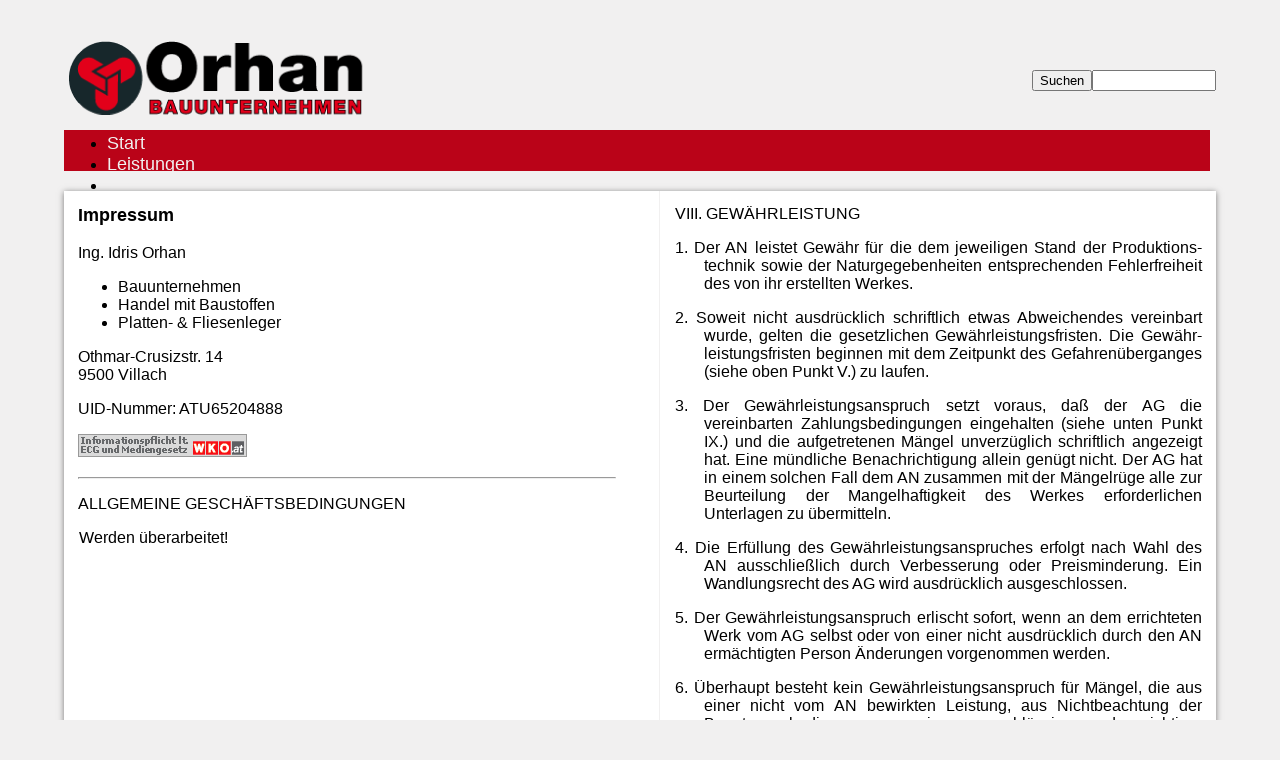

--- FILE ---
content_type: text/html
request_url: http://www.orhanbau.at/impressumagbs.html
body_size: 5914
content:
<!DOCTYPE HTML>
<html>
<head>
<meta charset="UTF-8">
<title>Impressum+AGBs</title>
<meta name="viewport" content="width = device-width, minimum-scale = 0.25, maximum-scale = 1.60">
<meta http-equiv="language" content="deutsch, de">
<meta name="keywords" content="Hochbau,Tiefbau,Kellerbau,Fassade,Trockeausbau,Fließenverlegung">
<meta name="description" content="Orhanbau ist Ihr Bauunternehmen in Villach und ganz Kärnten">
<link rel=stylesheet href="css/impressumagbs.css">
<link rel=stylesheet href="css/sheet1.css">
<!--[if lt IE 9]>
<script src="Resources/html5shiv.js"></script>
<![endif]-->
<style type="text/css"> 
/
/*----------------------------------------*/
/* Default (This CSS applies to ALL breakpoints, unless overridden) */

/* Flexible images */
.flexImage {
	width: auto !important;
	height: auto !important;
	max-width: 100% !important;
}

/* Flexible width video */
.video-container {
	position: relative !important;
	padding-bottom: 56.25% !important;
	height: 0 !important;
	overflow: hidden !important;
}
.video-container iframe, .video-container object, .video-container embed {
	position: absolute !important;
	top: 0 !important;
	left: 0 !important;
	width: 100% !important;
	height: 100% !important;
}

/* Clearfix (from http://css-tricks.com/snippets/css/clear-fix/) */
.clearfix:after {
  content: "";
  display: table;
  clear: both;
}

/* Hacking the CSS Menu action for altHead */
.altHeader .sub {
	visibility: visible !important;
	display: none !important
}
.fwNavItem:hover > .sub { display: block !important; }

/* Hide on desktop */
.mobileShow { display: none; }

/* Tweaking column widths so they have a 20px left margin start */
.threeMiddle, .fourMiddleLeft, .fourMiddleRight { margin-left: 1.7% !important; }

/*----------------------------------------*/
/*1159px breakpoint (laptop)*/
@media screen and (max-width:1159px) {
	
/* Header */
	.titleWrapper, .navigation {
		float: none;
		margin: auto;
	}
	.navigation { display: block; }
}

/*----------------------------------------*/
/* 928px breakpoint (netbook/iPad) */
@media screen and (max-width:928px) {

/* Making the page wider! */
	#PageDiv { width: 93%; }
	
/* 3 column TRANSITION	to  two column top, one column bottom */
	.threeLeft {
		width: 48.9% !important;
	}
	.threeMiddle {
		width: 48.9% !important;
		float: right !important;
		margin-left: 0 !important;
	}
	.threeRight {
		clear: both !important;
		width: 100% !important;
		margin-top: 20px !important;
		margin-left: 0 !important;
	}
	.three img {
		display: block !important;
		margin-left: auto !important;
		margin-right: auto !important
	}
	
/* 4 column TRANSITION to 2x2 */
	.four {
		width: 48.9% !important;
	}
	.fourMiddleLeft {
		float: right !important;
		margin-left: 0 !important;
	}
	.fourMiddleRight {
		clear: both !important;
		margin-top: 20px;
		margin-left: 0 !important;
	}
	.fourRight {
		float: right;
		margin-top: 20px;
		margin-left: 0 !important;
	}
	.four img {
		display: block !important;
		margin-left: auto !important;
		margin-right: auto !important
	}
}

/*----------------------------------------*/
/* 700px breakpoint (small tablet) */
@media screen and (min-width:571px) and (max-width:700px) {

/* Custom CSS Classes */
	.showMobile { display: none; }
	
/* Making the page wider! */
	#PageDiv { width: 95%; }
	
/* Sidebar TRANSITION to one column  */
	.sidebarLeft { width: 100% !important; }
	.sidebarRight {
		width: 100% !important;
		margin-top: 20px;
	}
	.sidebarRight img {
		display: block !important;
		margin-left: auto !important;
		margin-right: auto !important;
	}
}

/*----------------------------------------*/
/* 570px breakpoint (smaller tablet) */
@media screen and (max-width:570px) {

/* Contact form table width tweak */
	.contactTable { 
		box-sizing: border-box; 
		width: 100%; 
	}
/* Sidebar width tweak */
	.sidebarLeft { width: 100% !important; }
	.sidebarRight {
		width: 100% !important;
		margin-top: 20px;
	}
}

/*----------------------------------------*/
/* 480px breakpoint (mobile) */
@media screen and (max-width:480px) {

/* Custom CSS classes */
	.mobileHide { display: none !important; }
	.mobileShow { display: block !important; }
	
/* Making the page wider! */
	#PageDiv { width: 95%; }
	
/* Font size */
	h1 { font-size: 36px !important; }
	h2 { font-size: 20px !important; }
	h3 { font-size: 18px !important; }
	
/* 2 column TRANSFORM to 1 column */	
	.twoLeft { width: 100% !important; }
	.twoRight {
		width: 100% !important;
		clear: both;
		margin-left: 0 !important;
		margin-top: 20px;
	}
	
/* 3 column TRANSFORM to 1 column */
	.three { width: 100% !important; }
	.threeMiddle {
		margin-top: 20px;
		margin-left: 0 !important;
	}
	.threeRight { margin-left: 0 !important; }
	
/* 4 Column TRANSFORM to 1 column */
	.fourLeft, .fourRight, .fourMiddleRight, .fourMiddleLeft {
		width: 100% !important;
		clear: both;
	}
	.fourMiddleLeft { margin-top: 20px; }

/* Header */
	.headerWrapper { margin-top: 9px; }
	.header { 
	text-align: center;
	margin-top:5px;
	}
	
	.navigation { display: none; }
	
	.mobileNavigation {
		float: none !important;
		display: block;
		margin: auto !important;
		clear: both;
	}
	
	.logoWrapper {
		float: none !important;
		margin: auto !important;
	}
	
	.pageName {
		width: 100%;
		margin-left: auto !important;
		margin-bottom: -20px;
		float: none;
	}
	
/* Alt Header */
	.altHeaderWrapper { margin-top: 9px !important; }
	.altHeader { 
		text-align: center; 
		padding: 10px 0 0 0 !important;
	}
	.altHeader > .navigation {
		font-size: 15px;
		width: 100%;
		display: inline;
		text-align: left !important;
	}
	.altHeader ul { 
		width: 100% !important;
		margin-top: 10px !important;
		background-color: #333333
	}
	.altHeader a { 
		color: #ffffff !important; 
	}
	
	/* Sub Menus */
	/* .fwNavItem:active > .sub { display: block !important; } */
	.altHeader .sub {
		visibility: visible !important;
		position: relative !important;
		left: 0 !important;
		}
	.altHeader .sub .fwNavItem { border: 0 !important; }
	.altHeader .fwNavItem {
		box-sizing: border-box;
		width: 85% !important;
		padding: 7px 1px 7px 5% !important;
		float: left !important;
	}
	.altHeader .sub a { 
		color: #c6c6c6 !important;
		font-size: 14px;
		background-color: transparent !important;
	}
}</style>
<style type="text/css"><!--.f-bb { -webkit-box-sizing: border-box; -moz-box-sizing: border-box; box-sizing: border-box; }
--></style><link rel="stylesheet" href="css/impressumagbs_override.css" type="text/css">
</head>
<body>
<form action="ergebnisse.html" method="get">
<div id="PageDiv">
	<div id="headerAltWrapper1" class="altHeaderWrapper"><header id="headerAlt1" class="one altHeader clearfix"><div id="logoWrapper2" class="logoWrapper"><p class="f-fp f-lp"><a href="index.html"><img id="Mulaliclogo1" src="Resources/mulaliclogo350a.png" alt="Mulaliclogo1" class="flexImage"></a></p>
			</div>
			<p class="style15 f-fp"><span class="style18"><sup><strong>  </strong></sup></span></p>
			<p class="style15">&nbsp;</p>
			<p class="style15"><input id="item4" type=text name="q" size=14><input name="t" type="hidden" value="1547913020230"><input id="item5" type=submit name="Search" value="Suchen" required>&nbsp;</p>
			<nav id="navigation2" class="navigation">
				<div class="fwNavContainer1">
					<ul class="f-fp f-lp" id="fwNav1">
						<li class="fwFirstChild fwNavItem"><a href="index.html"><span class="Navigation" style="text-decoration:none">Start</span></a></li>
						<li class="fwNavItem"><a href="Produkte/leistungen.html"><span class="Navigation" style="text-decoration:none">Leistungen</span></a></li>
						<li class="fwNavItem"><a href="#nil" style="cursor:default"><span class="Navigation">Über uns</span></a></li>
						<li class="fwNavItem"><a href="uber_uns.html"><span class="Navigation" style="text-decoration:none">Galerie</span></a></li>
						<li class="fwLastChild fwNavItem"><a href="kontakt.html"><span class="Navigation" style="text-decoration:none">Kontakt</span></a></li>
					</ul>
				</div>
			</nav>
		</header>
	</div>
	<div id="twoWrapperAlt"><div id="twoLeft1" class="f-bb twoLeft two"><h3 class="f-fp">Impressum</h3>
			<p><span class="bodystyle">Ing. Idris Orhan </span></p>
			<ul>
				<li><span class="bodystyle">Bauunternehmen</span></li>
				<li><span class="bodystyle">Handel mit Baustoffen</span></li>
				<li><span class="bodystyle">Platten- &amp; Fliesenleger</span></li>
			</ul>
			<p><span class="bodystyle">Othmar-Crusizstr. 14<br>9500 Villach </span></p>
			<p><span class="bodystyle">UID-Nummer: ATU65204888 </span></p>
			<p><span class="bodystyle"><a href="http://firmen.wko.at/Web/DetailsInfos.aspx?FirmaID=e516a282-64c0-4478-8b04-d677e31efc98&amp;StandortID=6&amp;StandortName=K%C3%A4rnten&amp;Suchbegriff=Orhan+&amp;Page=1"><img id="Informationspflicht" src="Resources/informationspflic.gif" alt="Informationspflicht"></a></span></p>
			<hr>
			<p><span class="bodystyle">ALLGEMEINE GESCHÄFTSBEDINGUNGEN </span></p>
			<p class="style28 f-lp"><span class="bodystyle">Werden überarbeitet!</span></p>
		</div>
		<div id="twoRight1" class="f-bb twoRight two"><p class="style28 f-fp"><span class="bodystyle">VIII. GEWÄHRLEISTUNG</span></p>
			<p class="style31"><span class="bodystyle">1. 	Der AN leistet Gewähr für die dem jeweiligen Stand der Produktions-technik sowie der Naturgegebenheiten entsprechenden Fehlerfreiheit des von ihr erstellten Werkes.</span></p>
			<p class="style31"><span class="bodystyle">2. 	Soweit nicht ausdrücklich schriftlich etwas Abweichendes vereinbart wurde, gelten die gesetzlichen Gewährleistungsfristen. Die Gewähr-leistungsfristen beginnen mit dem Zeitpunkt des Gefahrenüberganges (siehe oben Punkt V.) zu laufen.</span></p>
			<p class="style31"><span class="bodystyle">3. 	Der Gewährleistungsanspruch setzt voraus, daß der AG die vereinbarten Zahlungsbedingungen eingehalten (siehe unten Punkt IX.) und die aufgetretenen Mängel unverzüglich schriftlich angezeigt hat. Eine mündliche Benachrichtigung allein genügt nicht. Der AG hat in einem solchen Fall dem AN zusammen mit der Mängelrüge alle zur Beurteilung der Mangelhaftigkeit des Werkes erforderlichen Unterlagen zu übermitteln.</span></p>
			<p class="style31"><span class="bodystyle">4. 	Die Erfüllung des Gewährleistungsanspruches erfolgt nach Wahl des AN ausschließlich durch Verbesserung oder Preisminderung. Ein Wandlungsrecht des AG wird ausdrücklich ausgeschlossen.</span></p>
			<p class="style31"><span class="bodystyle">5. 	Der Gewährleistungsanspruch erlischt sofort, wenn an dem errichteten Werk vom AG selbst oder von einer nicht ausdrücklich durch den AN ermächtigten Person Änderungen vorgenommen werden.</span></p>
			<p class="style31"><span class="bodystyle">6. 	Überhaupt besteht kein Gewährleistungsanspruch für Mängel, die aus einer nicht vom AN bewirkten Leistung, aus Nichtbeachtung der Benutzungsbedingungen, sowie aus nachlässiger und unrichtiger Behandlung entstehen. Dasselbe gilt für Mängel, die auf Ursachen höherer Gewalt zurückzuführen sind. </span></p>
			<p class="style31"><span class="bodystyle">IX. HAFTUNG</span></p>
			<p class="style31"><span class="bodystyle">1. 	Der AN haftet für Schäden außerhalb des Anwendungsbereiches des Produkthaftungsgesetzes nur, sofern ihm Vorsatz oder grobe Fahr-lässigkeit nachgewiesen wird.</span></p>
			<p class="style31"><span class="bodystyle">2. 	Die Haftung für leicht fahrlässiges Verhalten, der Ersatz von Folge-schäden, nicht erzielten Ersparnissen, Zinsverlusten und Schäden aus Ansprüchen Dritter gegen den AG sind ausgeschlossen. </span></p>
			<p class="style31"><span class="bodystyle">3. 	Bei Rechnungen über € 7.268 Netto Auftragssumme, wird ein Haft-rücklass von max. 3% der Auftragssumme auf 3 Jahre ab Rechnungs-datum ausgestellt. </span></p>
			<p class="style31"><span class="bodystyle">X. 	ZAHLUNGSBEDINGUNGEN</span></p>
			<p class="style31"><span class="bodystyle">1. 	Sofern keine abweichenden Zahlungsbedingungen vereinbart wurden, ist der Werklohn in der vereinbarten Währung innerhalb einer Frist von 14 Tagen nach Erhalt der vom AN gelegten Schlußrechnung zu bezahlen.</span></p>
			<p class="style31"><span class="bodystyle">2. 	Der AN ist berechtigt, Teilrechnungen entsprechend den jeweiligen Arbeitsgängen (Außenputz, Vollwärmeschutz, Estrich, Trockenbau) oder auch geschoßweise zu legen. Auch diese sind innerhalb einer Frist von 14 Tagen nach Erhalt der Teilrechnungen zur Einzahlung zu bringen.</span></p>
			<p class="style31"><span class="bodystyle">3. 	Eine Zahlung gilt als geleistet, wenn der AN darüber verfügen kann.</span></p>
			<p class="style31"><span class="bodystyle">4. 	Werden Skontofristen vereinbart, so beginnen diese mit dem auf das Teil- bzw. Schlußrechnungsdatum folgenden Tag zu laufen. </span></p>
			<p class="style31"><span class="bodystyle">5. 	Die Prüffrist für die gelegten Teil- oder Schlußrechnungen beträgt 10 Tage. </span></p>
			<p class="style31"><span class="bodystyle">6. 	a)Gerät der AG jedoch mit der Begleichung einer Teil oder Schlußrechnung ganz oder teilweise in Verzug, so ist der AN berechtigt, </span></p>
			<p class="style31"><span class="bodystyle"> 	 	I.) die Erfüllung der eigenen Verpflichtung bis zur Bewirkung dieser Zahlung aufzuschieben und eine angemessene Verlängerung der Fertigstellungsfrist in Anspruch zu nehmen oder</span></p>
			<p class="style31"><span class="bodystyle"> 	 	II.) den gesamten aushaftenden Rechnungsbetrag sofort zur Zahlung fällig zu stellen oder</span></p>
			<p class="style31"><span class="bodystyle"> 	 	III.) unter Setzung einer 14-tägigen Nachfrist, vom Vertrag zurückzutreten. </span></p>
			<p class="style31"><span class="bodystyle"> 	 	b) Im Rücktrittsfalle ist der AG verpflichtet, die vereinbarten Leistungen dem AN vertragsgemäß zu vergüten. </span></p>
			<p class="style31"><span class="bodystyle">	 	 	c) Zum Terminsverlust sowie zum Rücktrittsrecht des AN kommt es auch dann, wenn in das Vermögen des AG erfolglos Exekution betrieben, die Zwangsversteigerung oder Zwangsverwaltung von Liegenschaften des AG bewilligt wird oder sich sonst seine Bonität nachteilig ändert.</span></p>
			<p class="style31"><span class="bodystyle">7. 	Gerät der AG mit der Bezahlung des Teil- oder Schlußrechnungsbetrages in Verzug, so verliert dieser den Anspruch auf alle ihm gewährten Rabatte, Nachlässe oder sonstige Vergünstigungen. </span></p>
			<p class="style31"><span class="bodystyle">8. 	Zusätzlich ist der AN im Verzugsfalle berechtigt, Verzugszinsen in der Höhe von 5 % über dem jeweiligen Diskontzinssatz der Österreichischen Nationalbank zu berechnen. Auch die anfallenden Mahnspesen, Interventionskosten sowie die Kosten einer etwaigen anwaltlichen Vertretung sind vom säumigen AG zu ersetzen. </span></p>
			<p class="style31"><span class="bodystyle">9. 	Zahlungen sind vom AG in bar zu leisten. Schecks und Wechsel werden nur nach besonderer Vereinbarung und dann auch nur zahlungshalber, nicht jedoch an-Erfüllungs-statt angenommen. </span></p>
			<p class="style31"><span class="bodystyle">10.	Die Aufrechnung mit Gegenforderungen oder die Zurückbehaltung von Zahlungen aus irgendwelchen Gründen von seiten des AG ist unzulässig.</span></p>
			<p class="style31"><span class="bodystyle">11.	Die Umsatzsteuer ist von dem in der Schlußrechnung genannten Gesamtpreis innerhalb einer Frist von 14 Tagen in voller Höhe zu bezahlen. Dies gilt auch dann, wenn für die Berichtigung des Werklohnes abweichende Zahlungsmodalitäten vereinbart wurden.</span></p>
			<p class="style31"><span class="bodystyle">12.	Vom AG geltend gemachte Gewährleistungsansprüche berechtigen diesen nicht, vereinbarte Zahlungen zurückzuhalten. </span></p>
			<p class="style31"><span class="bodystyle">13.	Der AN behält sich das Eigentum an sämtlichen von ihr bei Werkerstellung verwendeten Waren bis zur vollständigen Bezahlung des Rechnungsgesamtbetrages zuzüglich Zinsen und Kosten vor.</span></p>
			<p class="style31"><span class="bodystyle">I	GEWERBLICHE SCHUTZRECHTE UND URHEBERRECHT</span></p>
			<p class="style31"><span class="bodystyle">1.	 Wird ein Werk vom AN aufgrund von Konstruktionsangaben, Zeichnungen, Modellen oder sonstigen Spezifikationen des AG angefertigt, so hat der AG den AN bei allfälliger Verletzung von Schutzgesetzen schad- und klaglos zu halten.</span></p>
			<p class="style31"><span class="bodystyle">2. 	Ausführungsunterlagen wie Pläne, Skizzen oder sonstige technische oder kaufmännische Unterlagen bleiben ebenso wie Muster, Kataloge, Prospekte, Abbildungen und dergleichen stets geistiges Eigentum des AN und unterliegen den einschlägigen gesetzlichen Bestimmungen hinsichtlich Vervielfältigung, Nachahmung, Wettbewerb etc.. </span></p>
			<p class="style31"><span class="bodystyle">II	UNWIRKSAMKEIT VON VERTRAGSBESTIMMUNGEN</span></p>
			<p class="style31"><span class="bodystyle">Sollten einzelne Bestimmungen des Vertrages oder dieser AGB unwirksam sein, wird die Wirksamkeit der übrigen Bestimmungen nicht berührt. Die unwirksame Bestimmung ist durch eine gültige, dem angestrebten Ziel möglichst nahe kommende Regelung zu ersetzen.</span></p>
			<p class="style31"><span class="bodystyle">XIII. ANZUWENDENDES RECHT UND GERICHTSSTAND</span></p>
			<p class="style31"><span class="bodystyle">1.	Der Vertrag sowie die AGB unterliegen österreichischem Recht. </span></p>
			<p class="style31 f-lp"><span class="bodystyle">2.	 	Zur Entscheidung aller aus diesem Vertrag entstehenden Streitigkeiten ist das sachlich für A-9500 Villach zuständige Gericht ausschließlich zuständig, demgemäß auch Erfüllungsort im Sinne des § 88 JN. </span></p>
		</div>
	</div>
	<div id="oneWrapper"><div id="one" class="f-bb one"><h3 class="style4 f-fp f-lp"><a href="index.html">Home </a> |  <a href="impressumagbs.html">Impressum</a>  |<span class="style6"> </span> design: <a href="http://www.gamnig.at" target="_blank">www.gamnig.at</a></h3>
		</div>
	</div>
</div>
</form>
</body>
</html>


--- FILE ---
content_type: text/css
request_url: http://www.orhanbau.at/css/impressumagbs.css
body_size: 551
content:
body { margin:0px; background-color:#f1f0f0; height:100% }
html { height:100% }
a:link { color:#0046c8; text-decoration:none }
a:visited { font-weight:bold; text-decoration:none }
a:hover { color:#0046c8; font-weight:bold; text-decoration:underline }
a:active { color:#0046c8; font-weight:bold; text-decoration:none }
#headerAlt1 a:hover { color:#94d601; text-decoration:underline }
#PageDiv { position:relative; width:90%; max-width:1200px; min-height:100%; margin:auto }
#headerAltWrapper1 { position:relative; float:left; width:100%; z-index:0; margin:20px auto auto; overflow:visible }
#headerAlt1 { position:relative; height:100%; z-index:0; overflow:visible }
#logoWrapper2 { position:relative; float:left; width:297px; height:79px; z-index:0; margin-left:5px; overflow:visible }
#Mulaliclogo1 { position:relative; width:294px; height:82px }
#item4 { position:relative; float:right; width:116px }
#item5 { position:relative; float:right }
#navigation2 { position:relative; float:left; width:99%; height:35px; z-index:0; padding:3px; margin-top:15px; background-color:#ba0318; overflow:visible }
#twoWrapperAlt { position:relative; float:left; width:100%; z-index:0; margin:20px auto auto; background-color:#fff; box-shadow:0px 1px 6px rgba(0,0,0,0.50); overflow:visible }
#twoLeft1 { position:relative; float:left; width:561px; z-index:0; padding:14px 0px 14px 14px; overflow:visible }
#Informationspflicht { position:relative; width:169px; height:23px }
#twoRight1 { position:relative; float:right; width:551px; z-index:0; padding:14px; border-left:solid #f1f0f0 1px; overflow:visible }
#oneWrapper { position:relative; float:left; width:100%; z-index:0; margin:auto; overflow:visible }
#one { position:relative; z-index:0; padding:14px 0px; margin-top:20px; background-color:#fff; box-shadow:0px 1px 6px rgba(0,0,0,0.50); overflow:visible }


--- FILE ---
content_type: text/css
request_url: http://www.orhanbau.at/css/sheet1.css
body_size: 585
content:
form { margin:0px }
body > form { height:100% }
img { margin:0px; border-style:none }
button { margin:0px; border-style:none; padding:0px; background-color:transparent; vertical-align:top }
table { empty-cells:hide }
td { padding:0px }
.f-sp { font-size:1px; visibility:hidden }
.f-lp { margin-bottom:0px }
.f-fp { margin-top:0px }
em { font-style:italic }
h1 { font-weight:bold; font-size:48px }
h1:first-child { margin-top:0px }
h2 { font-weight:bold; font-size:24px; text-align:center }
h2:first-child { margin-top:0px }
h3 { font-weight:bold; font-size:18px }
h3:first-child { margin-top:0px }
h3 { font-weight:bold; font-size:18px }
h3:first-child { margin-top:0px }
h3 { font-family:'Play', sans-serif;; font-weight:bold; font-size:18px }
h3:first-child { margin-top:0px }
h3 { font-weight:bold; font-size:18px }
h3:first-child { margin-top:0px }
h3 { font-weight:bold; font-size:18px }
h3:first-child { margin-top:0px }
h3 { font-weight:bold; font-size:18px }
h3:first-child { margin-top:0px }
h3 { font-weight:bold; font-size:18px }
h3:first-child { margin-top:0px }
h3 { font-weight:bold; font-size:18px }
h3:first-child { margin-top:0px }
h3 { font-weight:bold; font-size:18px }
h3:first-child { margin-top:0px }
h3 { font-weight:bold; font-size:18px }
h3:first-child { margin-top:0px }
p { font-family:Arial,Helvetica,sans-serif }
strong { font-weight:bold }
.style15 { color:#0046c8; text-align:right }
.style18 { font-size:14px }
.Navigation { color:#f1f0f0; font-family:'Ubuntu', sans-serif; font-size:1.1em }
.bodystyle { font-family:'Play', sans-serif;; font-size:16px }
.style1 { font-weight:bold; font-size:18px }
.center { font-family:'Play', sans-serif;; text-align:center }
h3.style2 { font-family:Arial,Helvetica,sans-serif; font-weight:bold; font-size:18px }
h3:first-child { margin-top:0px }
.Normaltext { font-family:Arial,Helvetica,sans-serif }
.style12 { color:#000; margin-left:0px; margin-right:0px; text-indent:0px; text-align:left }
.style7 { font-family:'Play', sans-serif; }
.style14 { color:#000; margin-left:9.05px; margin-right:0px; text-indent:-9.05px; text-align:justify }
.style29 { color:#000; margin-left:22px; margin-right:0px; text-indent:-22.667px; text-align:justify }
.style23 { color:#000; margin-left:0px; margin-right:0px; text-indent:-9.05px; text-align:justify }
.style35 { color:#000; margin-left:25.333px; margin-right:0px; text-indent:-28.667px; text-align:justify }
.style28 { color:#000; margin-left:30px; margin-right:0px; text-indent:-29.333px; text-align:justify }
.style31 { margin-left:30px; text-indent:-29.333px; text-align:justify }
h3.style4 { font-family:Arial,Helvetica,sans-serif; font-weight:bold; font-size:18px; text-align:center }
h3:first-child { margin-top:0px }
.style6 { font-family:Arial,Helvetica,sans-serif; font-weight:bold; font-size:18px }


--- FILE ---
content_type: text/css
request_url: http://www.orhanbau.at/css/impressumagbs_override.css
body_size: 94
content:
#twoLeft1, #twoLeft1.f-ms { width: 47.91666666666667% }
#twoRight1, #twoRight1.f-ms { width: 48.333333333333336% }
#one, #one.f-ms { width: 100% }
